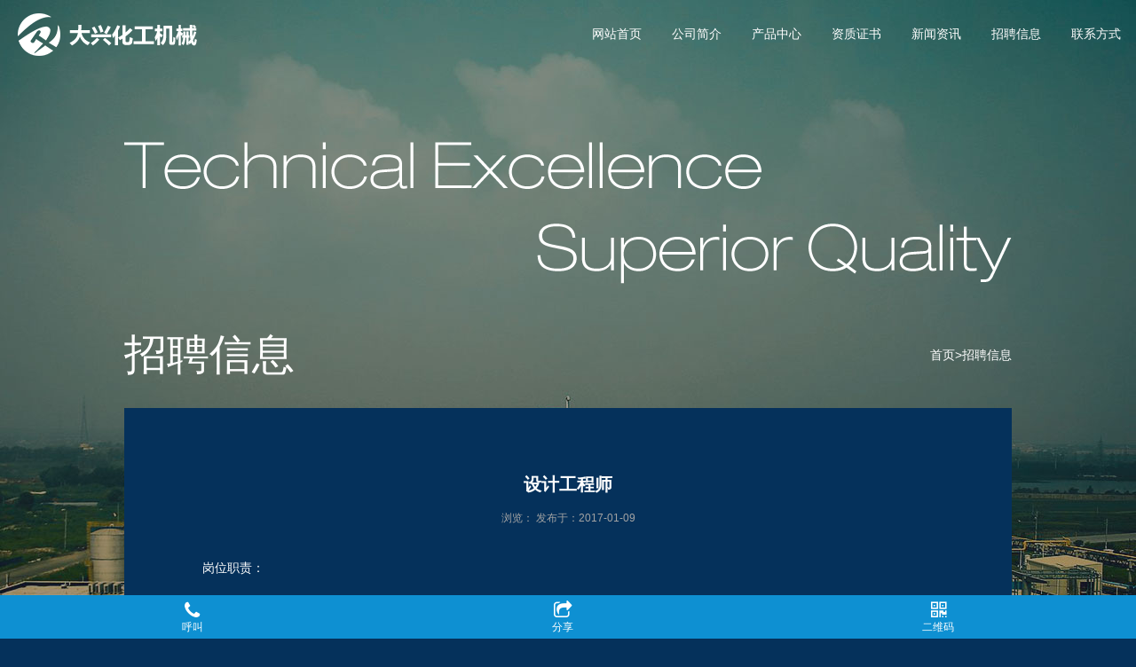

--- FILE ---
content_type: text/html; charset=utf-8
request_url: http://www.yantaidaxing.com/list_13/78.html
body_size: 2260
content:
<!doctype html>
<html lang="zh">
<head>
	<meta charset="utf-8">
	<title>设计工程师-招聘信息-烟台大兴化工机械科技有限公司-钛设备,钛压力容器,钛非标设备,精馏塔,蒸发设备</title>
	<meta name="keywords" content="烟台大兴化工机械科技有限公司,钛设备,钛压力容器,钛非标设备,精馏塔,蒸发设备">
	<meta name="description" content="岗位职责：1、开发与设计机械零部件；2、绘制产品装配图及零部件图；3、对图纸、说明书、产品样本进行分类管理，测绘备件、修改图纸并确认会签；4、制定安装工艺计划，验收、调试新设备，并向维修人员讲解机械原理及修理要领，解决安装过程中存在的问题；5、配合销售人员完成产品设计方案；6、完成部门经理临时交办的其他任">

	
	<link rel="stylesheet" type="text/css" href="/template/default/css/amazeui.min.css">
<link rel="stylesheet" type="text/css" href="/template/default/css/amazeui.slick.min.css">
<link rel="stylesheet" type="text/css" href="/template/default/css/style.css">
<!--[if (gte IE 9)|!(IE)]>
<!--><script src="/template/default/js/jquery.min.js" type="text/javascript"></script>
<!--<![endif]-->
<!--[if lt IE 9]>
<script src="http://libs.baidu.com/jquery/1.11.3/jquery.min.js" type="text/javascript"></script>
<script src="{dede:global.cfg_templets_skin/}/js/modernizr.js" type="text/javascript"></script>
<script src="{dede:global.cfg_templets_skin/}/js/amazeui.ie8polyfill.min.js" type="text/javascript"></script>
<![endif]-->
<script src="/template/default/js/amazeui.min.js" type="text/javascript"></script>
<script src="/template/default/js/slick.min.js" type="text/javascript"></script>
</head>
<body>
<header>
	<div class="logo"><a href="/" title="" target="_self"></a></div>
	<nav data-am-widget="menu" data-am-menu-collapse>
		<a href="javascript:void(0)" class="am-menu-toggle"><i class="am-menu-toggle-icon am-icon-list"></i></a>
		<ul class="am-menu-nav am-collapse">
			<li><a href="/" title="网站首页" target="_self">网站首页</a></li>
	      
			<li> <a  href="/aboutus/" title="公司简介">公司简介</a></li>
	   
			<li> <a  href="/product/" title="产品中心">产品中心</a></li>
	   
			<li> <a  href="/about_12/" title="资质证书">资质证书</a></li>
	   
			<li> <a  href="/article/" title="新闻资讯">新闻资讯</a></li>
	   
			<li> <a  href="/list_13/" title="招聘信息">招聘信息</a></li>
	   
			<li> <a  href="/contact/" title="联系方式">联系方式</a></li>
	   
		</ul>
	</nav>
</header>
<div class="banner">
	<div class="slogan_i1" data-am-scrollspy="{animation: 'slide-left'}"></div>
	<div class="slogan_i2" data-am-scrollspy="{animation: 'slide-right'}"></div>
</div>

<section class="page_head">
	<div class="page_name">招聘信息</div>
	<div class="position"><a href="/">首页</a>><a href="/list_13/">招聘信息</a></div>
</section>
<section class="page_main">
	<div class="page_body">
		<div class="article_article">
			<h1>设计工程师</h1>
			<div class="news_info">浏览：   发布于：2017-01-09</div>
			<div class="news_body">
			<p>岗位职责：</p><p>1、开发与设计机械零部件；</p><p>2、绘制产品装配图及零部件图；</p><p>3、对图纸、说明书、产品样本进行分类管理，测绘备件、修改图纸并确认会签；</p><p>4、制定安装工艺计划，验收、调试新设备，并向维修人员讲解机械原理及修理要领，解决安装过程中存在的问题；</p><p>5、配合销售人员完成产品设计方案；</p><p>6、完成部门经理临时交办的其他任务；</p><p><br/></p><p>任职资格：</p><p>1、三年以上设备制造企业工作经验；</p><p>2、大专以上学历；</p><p>3、熟悉加工工艺、装配工艺，传动部件、液压、气动元件的选型，能与供应商进行技术交流确定技术参数、预算价格、采购周期等；</p><p>4、熟练掌握AUTOCAD 、Solidworks等设计软件；</p><p>5、具有起重设备/治具/物流设备/非标自动化设备行业经验者优先考虑；</p><p>6、较强的协调能力和团队精神 ，可以加班，能出差。</p><p><br/></p>
			</div>
		</div>
	</div>
</section>

<footer>烟台大兴化工机械科技有限公司 版权所有 电话：0535-6810279 6810219 传真：0535-6828289 地址：山东省烟台市开发区成都大街19号</footer>
<div id="open_im" class="icon_contact"></div>

<div data-am-widget="gotop" class="am-gotop am-gotop-fixed">
	<a href="#top" title="回到顶部">
		<span class="am-gotop-title">回到顶部</span>
		<i class="am-gotop-icon am-icon-chevron-up"></i>
	</a>
</div>
<div data-am-widget="navbar" class="am-navbar am-cf am-navbar-default">
	<ul class="am-navbar-nav am-cf am-avg-sm-4">
		<li><a href="tel:13863815502"><span class="am-icon-phone"></span><span class="am-navbar-label">呼叫</span></a></li>
		<li data-am-navbar-share><a href="###" class=""><span class="am-icon-share-square-o"></span><span class="am-navbar-label">分享</span></a></li>
		<li data-am-navbar-qrcode><a href="###" class=""><span class="am-icon-qrcode"></span><span class="am-navbar-label">二维码</span></a></li>
	</ul>
</div>
</body>
</html>




--- FILE ---
content_type: text/css
request_url: http://www.yantaidaxing.com/template/default/css/style.css
body_size: 18143
content:
@charset "utf-8";
html{ overflow-x:hidden; height:100%;}
body{font-family:"Microsoft Yahei",Verdana, Geneva, sans-serif; font-size:14px; color:#FFF; overflow-x:hidden;}
body,div,dl,dt,dd,ul,ol,li,h1,h2,h3,h4,h5,h6,form,p,fieldset,legend,input,button,textarea,dd,dt+dd{ margin:0; padding:0;}
fieldset,img{ border:0;}
img{ vertical-align:bottom;}
ul,ol,li{ list-style:none;}
.fix:after{content:"."; display:block; clear:both; visibility:hidden; height:0px;}
.fix{zoom:1;}
.clear{ width:0; height:0; line-height:0; font-size:0; clear:both;}
a{ color:#FFF; text-decoration:none;}
a:hover{ color:#ED5565; text-decoration:none;}
.pages ul{
	float:left;
	padding:12px 0px 12px 16px;
}
.pages ul li{
	float:left;
	font-family:Tahoma;
	line-height:17px;
	margin-right:6px;
	border:1px solid #E9E9E9;
}
.pages ul li a{
	float:left;
	padding:2px 4px 2px;
	color:#555;
	display:block;
}
.pages ul li a:hover{
	color:#690;
	text-decoration:none;
	padding:2px 4px 2px;
}
.pages ul li.thisclass,
.pages ul li.thisclass a,.pagebox ul li.thisclass a:hover{
	background-color:#F8F8F8;
	padding:2px 4px 2px;
	font-weight:bold;
}
.pages .pageinfo{
	line-height:21px;
	padding:12px 10px 12px 16px;
	color:#999;
}
.pages .pageinfo strong{
	color:#555;
	font-weight:normal;
	margin:0px 2px;
}

@media screen and (max-width: 1023px) {
body{ background:#05315b url(../images/bg.jpg) center top no-repeat;}
header{ height:60px;}
.logo{ width:170px; height:40px; margin:8px 0 0 10px; float:left; background:url(../images/logo.png) no-repeat; background-size:cover;}
.logo a{ display:block; height:30px; text-indent:-9999px;}
nav{ width:490px; height:60px; float:right;}
.am-collapse{ display:block;}
nav ul li{ width:70px; height:50px; float:left;}
nav ul li a{ display:block; height:50px; line-height:60px; overflow:hidden; text-align:center; color:#FFF;}
.am-menu-nav a{ padding:0;}
nav ul li.current a{ border-bottom:1px solid #FFF;}
.slogan{ padding:140px 0 140px;}
.slogan_technical{ width:326px; height:53px; background:url(../images/slogan_technical.png) no-repeat;}
.slogan_excellence{ width:756px; height:109px; margin:30px 0 0; background:url(../images/slogan_excellence.png) no-repeat;}
.slogan_superior{ width:592px; height:138px; margin:50px 0 0; background:url(../images/slogan_superior.png) no-repeat;}
.slogan_quality{ width:229px; height:67px; margin:30px 0 0; background:url(../images/slogan_quality.png) no-repeat;}

.about{ color:#000;}
.about_img{ width:80%; margin:0 auto;}
.about_img img{ width:100%; height:auto;}
.box_about{ width:80%; margin:0 auto; padding:20px 40px; background:#e9ebbf url(../images/bg_about.png) right bottom no-repeat;}
.box_about .bhead{ height:54px; line-height:54px; text-align:right;}
.box_about .bhead span{ padding:0 10px 0 0; color:#819eba; font-family:Gotham, "Helvetica Neue", Helvetica, Arial, sans-serif;}
.box_about .bhead strong{ font-size:24px; font-weight:normal;}
.box_about p{ text-indent:2em;}
.box_about .more{ padding:10px 0 0; text-align:right;}
.box_about .more a{ color:#000;}

.box_1{ padding:50px 0;}
.box_1 .bhead{ text-align:center;}
.box_1 .bhead span{ display:block; height:60px; line-height:60px; color:#FFF; font-size:44px; font-family:"Myriad Pro", "DejaVu Sans Condensed", Helvetica, Arial, sans-serif; font-style:italic;}
.box_1 .bhead strong{ display:block; height:36px; line-height:36px; font-size:18px; font-weight:normal; color:#FFF;}
.box_1 .bmore{ width:160px; height:36px; margin:0 auto;}
.box_1 .bmore a{ display:block; height:36px; line-height:36px; text-align:center; border:1px solid #FFF; border-radius:20px; color:#FFF;}

.product{ width:100%; margin:90px 0 0; background:url(../images/bg_box.jpg) center 50% no-repeat fixed;}
.product_slider ul li{ padding:10px;}
.product_slider ul li img{ width:100%; height:auto;}
.product_slider ul li span{ display:block; height:36px; line-height:18px; overflow:hidden; text-align:center; padding:10px 0 0;}
.product_slider ul li a{ color:#FFF;}

.news .bbody{ padding:0 0 40px;}
.news .bbody dl{ width:48%; height:140px; margin:20px 1% 0; padding:10px 20px; background:#1e466c; color:#87a6c4; float:left;}
.news .bbody dl .dl_date{ width:100px; height:120px; margin:0 20px 0 0; float:left;}
.news .bbody dl .dl_date strong{ display:block; height:86px; line-height:86px; font-size:86px; font-weight:normal;}
.news .bbody dl .dl_date span{ display:block; line-height:36px; text-align:center; font-size:20px;}
.news .bbody dl dt{ height:30px; line-height:30px; overflow:hidden; margin:0;}
.news .bbody dl dt a{ color:#FFF;}
.news .bbody dl .dl_txt{ font-size:12px;}

.jobs{ width:100%; background:url(../images/bg_box.jpg) center 50% no-repeat fixed;}
.jobs .bbody{ margin:0 0 40px;}
.jobs .bbody ul li{ width:25%; padding:20px; float:left; color:#FFF; text-align:center;}
.jobs .bbody ul li i{ display:block; width:136px; height:136px; margin:0 auto; background:#FFF url(../images/icon.png) no-repeat; border-radius:100%;}
.jobs .bbody ul li span{ display:block; height:18px; line-height:18px; margin:10px 0 0;}
.jobs .bbody ul li span a{ color:#FFF;}
.jobs .bbody ul li em{ display:block; margin:20px 0 0; font-size:12px; font-style:normal; color:#a5a5a5;}

.contact{}
.box_map{ width:100%; height:300px;}
.box_map iframe{ width:100%; height:100%;}
.box_contact{ width:100%; padding:40px; background:#164068;}
.box_contact dl{ line-height:2em; color:#FFF;}
.box_contact dl dt{ padding:10px 0;}
.box_contact dl dd{}

footer{ padding:40px 0; text-align:center; color:#FFF;}

.banner{ height:160px; margin:100px 20px 0; position:relative;}
.slogan_i1{ width:718px; height:53px; position:absolute; left:0; top:0; background:url(../images/slogan_i1.png) no-repeat;}
.slogan_i2{ width:535px; height:68px; position:absolute; right:0; bottom:0; background:url(../images/slogan_i2.png) no-repeat;}
.page_head{ height:100px; line-height:80px; margin:40px 20px 0;}
.page_name{ font-size:48px; float:left;}
.position{ float:right;}

.page_body{ margin:0 20px; padding:40px; background:#05315b;}

.list_news{ padding:20px;}
.list_news dl{ padding:20px 0; border-bottom:1px solid #0f4b84; overflow:hidden;}
.list_news dl dd.dl_img{ width:160px; height:100px; margin:0 20px 0 0; float:left;}
.list_news dl dd.dl_img img{ width:100%; height:100%;}
.list_news dl dt{ line-height:24px; margin:0; padding:7px 0; font-weight:normal;}
.list_news dl dt a{ font-size:16px;}
.list_news dl dt em{ padding:0 0 0 20px; font-size:12px; font-style:normal; color:#D4D4D4;}
.list_news dl dd.dl_txt{ font-size:12px; color:#4f769a;}

.article_article{}
.article_article h1{ line-height:32px; padding:10px 0; text-align:center; font-size:20px;}
.news_info{ line-height:24px; text-align:center; color:#A3A3A3; font-size:12px;}
.news_body{ line-height:2em; padding:20px 0 0;}
.news_body p{ margin:10px 0 0; text-indent:2em;}
.news_body img{ width:100%; height:auto; margin:0 auto;}
.news_body p img{ margin:0 0 0 -2em;}

.category{ overflow:hidden;}
.category ul li{ width:25%; height:40px; padding:0 1px 0 0; float:left;}
.category ul li a{ display:block; height:40px; line-height:40px; text-align:center; background:#4f769a;}
.category ul li.current a{ background:#81b7e8;}

.list_product{ padding:40px 0 0;}
.list_product ul li{ width:25%; padding:10px; float:left;}
.list_product ul li img{ width:100%; height:auto;}
.list_product ul li a:hover img{ transform: scale(1.1, 1.1); transition: .3s transform;}
.list_product ul li span{ display:block; height:36px; line-height:18px; margin:10px 0 0; overflow:hidden; text-align:center;}

.list_single{ line-height:2em; padding:20px;}
.list_single p{ margin:10px 0 0; text-indent:2em;}
.list_single img{ max-width:100% !important; height:auto !important;}
.list_single p img{ margin:0 0 0 -2em;}

}
@media screen and (max-width: 767px) {
body{ background:#05315b url(../images/bg.jpg) center top; background-size:300%; background-repeat:no-repeat;}
.am-menu-toggle{ display:block; width:60px; line-height:60px; text-align:center; color:#FFF; font-size:24px; position:absolute; right:0; top:0;}
.am-menu-toggle:hover{ color:#FFF;}
.am-menu-toggle.am-active{ background:#FFF; color:#05315b;}
.am-menu-nav{ width:50%; position:absolute; top:60px; right:0; background:#FFF; z-index:9999;}
.am-menu-nav li{ width:100%; margin:10px 0; height:36px; float:none;}
.am-menu-nav li a{ display:block; height:36px; line-height:36px; color:#000; text-align:center;}
.am-menu-nav a{ padding:0;}
.am-menu-nav span.close{ position:absolute; top:0; right:0;}
.am-collapse{ display:none;}

.slogan{ padding:40px 0 40px 10px;}
.slogan_technical{ width:163px; height:27px; background-size:100%;}
.slogan_excellence{ width:300px; height:43px; margin:10px 0 0; background-size:100%;}
.slogan_superior{ width:280px; height:65px; margin:20px 0 0; background-size:100%;}
.slogan_quality{ width:115px; height:34px; margin:10px 0 0; background-size:100%;}

.about_img{ width:90%;}
.box_about{ width:90%; margin:0 auto; padding:10px;}

.box_1{ padding:30px 0;}
.box_1 .bhead span{ height:40px; line-height:40px; font-size:30px;}
.box_1 .bhead strong{ height:30px; line-height:30px; font-size:14px;}
.box_1 .bmore{ width:120px; height:32px;}
.box_1 .bmore a{ height:32px; line-height:32px;}

.product{ margin:30px 0 0;}
.product_slider ul li{ padding:30px;}
.product_slider ul li img{ width:100%; height:auto;}
.product_slider .slick-slider{ margin:0;}

.news .bbody dl{ width:90%; height:120px; margin:10px auto 0; padding:10px; float:none;}
.news .bbody dl .dl_date{ width:60px; height:100px; margin:0 10px 0 0;}
.news .bbody dl .dl_date strong{ display:block; height:64px; line-height:64px; font-size:50px; font-weight:normal;}
.news .bbody dl .dl_date span{ display:block; line-height:36px; text-align:center; font-size:14px;}
.news .bbody dl .dl_txt{ height:60px; line-height:20px; overflow:hidden;}


.jobs .bbody ul li{ width:50%; padding:20px 10px; float:left; color:#FFF; text-align:center;}


.banner{ height:80px; margin:30px 10px 0; position:relative;}
.slogan_i1{ width:300px; height:22px; background-size:cover;}
.slogan_i2{ width:250px; height:32px; background-size:cover;}
.page_head{ height:40px; line-height:40px; margin:20px 10px 0;}
.page_name{ font-size:24px;}
.position{ font-size:12px;}

.page_body{ margin:0; padding:10px;}

.list_news{ padding:20px 10px;}

.category{ overflow:hidden; padding:20px 0 0;}
.category ul li{ width:50%; height:37px; padding:1px 1px 0 0;}
.category ul li a{ height:36px; line-height:36px;}


.list_product ul li{ width:50%; padding:5px; float:left;}

}
@media screen and (min-width: 1024px) {
body{ background:#05315b url(../images/bg.jpg) center top no-repeat;}
header{ height:60px;}
.logo{ width:202px; height:48px; margin:15px 0 0 20px; float:left; background:url(../images/logo.png) no-repeat;}
.logo a{ display:block; height:30px; text-indent:-9999px;}
.am-navbar{display:block;}	
nav{ width:630px; height:60px; float:right;}
.am-collapse{ display:block;}
nav ul li{ width:90px; height:60px; float:left;}
nav ul li a{ display:block; height:60px; line-height:60px; text-align:center; color:#FFF;}
nav ul li.current a{ border-bottom:1px solid #FFF;}
.slogan{ width:1000px; margin:0 auto; padding:240px 0 140px;}
.slogan_technical{ width:326px; height:53px; background:url(../images/slogan_technical.png) no-repeat;}
.slogan_excellence{ width:756px; height:109px; margin:30px 0 0; background:url(../images/slogan_excellence.png) no-repeat;}
.slogan_superior{ width:592px; height:138px; margin:50px 0 0; background:url(../images/slogan_superior.png) no-repeat;}
.slogan_quality{ width:229px; height:67px; margin:30px 0 0; background:url(../images/slogan_quality.png) no-repeat;}

.about{ width:1000px; height:360px; margin:0 auto; position:relative; color:#000;}
.about_img{ width:600px; height:300px; position:absolute; left:0; top:0; z-index:2;}
.about_img img{ width:100%; height:auto;}
.box_about{ width:600px; height:300px; padding:20px 40px 0 240px; background:#e9ebbf url(../images/bg_about.png) right bottom no-repeat; position:absolute; right:0; bottom:0; z-index:1;}
.box_about .bhead{ height:54px; line-height:54px; text-align:right;}
.box_about .bhead span{ padding:0 10px 0 0; color:#819eba; font-family:Gotham, "Helvetica Neue", Helvetica, Arial, sans-serif;}
.box_about .bhead strong{ font-size:24px; font-weight:normal;}
.box_about p{ text-indent:2em;}
.box_about .more{ padding:10px 0 0; text-align:right;}
.box_about .more a{ color:#000;}

.box_1{ width:1000px; margin:0 auto; padding:50px 0;}
.box_1 .bhead{ text-align:center;}
.box_1 .bhead span{ display:block; height:60px; line-height:60px; color:#FFF; font-size:44px; font-family:"Myriad Pro", "DejaVu Sans Condensed", Helvetica, Arial, sans-serif; font-style:italic;}
.box_1 .bhead strong{ display:block; height:36px; line-height:36px; font-size:18px; font-weight:normal; color:#FFF;}
.box_1 .bmore{ width:160px; height:36px; margin:0 auto;}
.box_1 .bmore a{ display:block; height:36px; line-height:36px; text-align:center; border:1px solid #FFF; border-radius:20px; color:#FFF;}

.product{ width:100%; margin:90px 0 0; background:url(../images/bg_box.jpg) center 50% no-repeat fixed;}
.product_slider ul li{ padding:10px;}
.product_slider ul li img{ width:100%; height:auto;}
.product_slider ul li span{ display:block; height:36px; line-height:18px; overflow:hidden; text-align:center; padding:10px 0 0;}
.product_slider ul li a{ color:#FFF;}

.news .bbody{ width:1040px; padding:0 0 40px;}
.news .bbody dl{ width:480px; height:140px; margin:40px 40px 0 0; padding:10px 20px; background:#1e466c; color:#87a6c4; float:left;}
.news .bbody dl .dl_date{ width:100px; height:120px; margin:0 20px 0 0; float:left;}
.news .bbody dl .dl_date strong{ display:block; height:86px; line-height:86px; font-size:86px; font-weight:normal;}
.news .bbody dl .dl_date span{ display:block; line-height:36px; text-align:center; font-size:20px;}
.news .bbody dl dt{ height:30px; line-height:30px; overflow:hidden; margin:0;}
.news .bbody dl dt a{ color:#FFF;}
.news .bbody dl .dl_txt{ font-size:12px;}

.jobs{ width:100%; background:url(../images/bg_box.jpg) center 50% no-repeat fixed;}
.jobs .bbody{ margin:0 0 40px;}
.jobs .bbody ul li{ width:25%; padding:20px; float:left; color:#FFF; text-align:center;}
.jobs .bbody ul li i{ display:block; width:136px; height:136px; margin:0 auto; background:#FFF url(../images/icon.png) no-repeat; border-radius:100%;}
.jobs .bbody ul li span{ display:block; height:18px; line-height:18px; margin:10px 0 0;}
.jobs .bbody ul li span a{ color:#FFF;}
.jobs .bbody ul li em{ display:block; margin:20px 0 0; font-size:12px; font-style:normal; color:#a5a5a5;}
.jobs .bbody ul li.jobs_1 i{ background-position:center top;}
.jobs .bbody ul li.jobs_2 i{ background-position:center -136px;}
.jobs .bbody ul li.jobs_3 i{ background-position:center -272px;}
.jobs .bbody ul li.jobs_4 i{ background-position:center -408px;}


.contact{ height:400px;}
.box_map{ width:70%; height:400px; float:left;}
.box_map iframe{ width:100%; height:100%;}
.box_contact{ width:30%; height:400px; padding:40px; background:#164068; float:right;}
.box_contact dl{ line-height:2em; color:#FFF;}
.box_contact dl dt{ padding:10px 0;}
.box_contact dl dd{ padding:5px 0;}

footer{ padding:40px 0; text-align:center; color:#FFF;}

.banner{ width:1000px; height:160px; margin:100px auto 0; position:relative;}
.slogan_i1{ width:718px; height:53px; position:absolute; left:0; top:0; background:url(../images/slogan_i1.png) no-repeat;}
.slogan_i2{ width:535px; height:68px; position:absolute; right:0; bottom:0; background:url(../images/slogan_i2.png) no-repeat;}
.page_head{ width:1000px; height:100px; line-height:80px; margin:40px auto 0;}
.page_name{ font-size:48px; float:left;}
.position{ float:right;}

.page_body{ width:1000px; margin:0 auto; padding:40px; background:#05315b;}

.list_news{ padding:20px;}
.list_news dl{ padding:20px 0; border-bottom:1px solid #0f4b84; overflow:hidden;}
.list_news dl dd.dl_img{ width:160px; height:100px; margin:0 20px 0 0; float:left;}
.list_news dl dd.dl_img img{ width:100%; height:100%;}
.list_news dl dt{ line-height:24px; margin:0; padding:7px 0; font-weight:normal;}
.list_news dl dt a{ font-size:16px;}
.list_news dl dt em{ padding:0 0 0 20px; font-size:12px; font-style:normal; color:#D4D4D4;}
.list_news dl dd.dl_txt{ font-size:12px; color:#4f769a;}

.article_article{ padding:20px;}
.article_article h1{ line-height:32px; padding:10px 0; text-align:center; font-size:20px;}
.news_info{ line-height:24px; text-align:center; color:#A3A3A3; font-size:12px;}
.news_body{ line-height:2em; padding:20px 0 0;}
.news_body p{ margin:10px 0 0; text-indent:2em;}
.news_body img{ width:100%; height:auto; margin:0 auto;}
.news_body p img{ margin:0 0 0 -2em;}

.category{ overflow:hidden;}
.category ul li{ width:25%; height:40px; padding:0 1px 0 0; float:left;}
.category ul li a{ display:block; height:40px; line-height:40px; text-align:center; background:#4f769a;}
.category ul li.current a{ background:#81b7e8;}

.list_product{ padding:40px 0 0;}
.list_product ul li{ width:25%; padding:10px; float:left;}
.list_product ul li img{ width:100%; height:auto;}
.list_product ul li a:hover img{ transform: scale(1.1, 1.1); transition: .3s transform;}
.list_product ul li span{ display:block; height:36px; line-height:18px; margin:10px 0 0; overflow:hidden; text-align:center;}

.list_single{ line-height:2em; padding:20px;}
.list_single p{ margin:10px 0 0; text-indent:2em;}
.list_single img{ max-width:100% !important; height:auto !important;}
.list_single p img{ margin:0 0 0 -2em;}
}

@media screen and (min-width: 1360px) {
.banner,.page_head,.page_body{ width:1200px;}
.about{ width:1200px; height:480px;}
.about_img{ width:720px; height:360px;}
.about_img img{ width:100%; height:auto;}
.box_about{ width:720px; height:360px; padding:20px 40px 0 280px;}
}